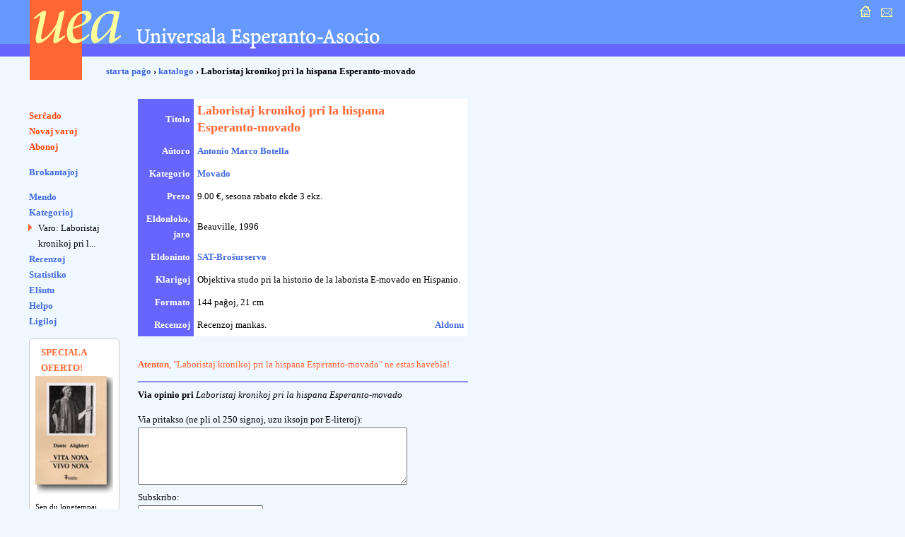

--- FILE ---
content_type: text/html; charset=UTF-8
request_url: https://katalogo.uea.org/index.php?inf=5049&opinio=aldonu
body_size: 2698
content:
<?xml version="1.0" encoding="UTF-8"?><!DOCTYPE html PUBLIC "-//W3C//DTD XHTML 1.0 Strict//EN" "http://www.w3.org/TR/xhtml1/DTD/xhtml1-strict.dtd">
<html xmlns="http://www.w3.org/1999/xhtml" xml:lang="eo" lang="eo">
<head>
<title>UEA.ORG: Katalogo  - Laboristaj kronikoj pri la hispana Esperanto-movado</title>
<meta http-equiv="content-type" content="text/html; charset=UTF-8" />
<meta name="author" content="Dirk Bindmann, Andrej Grigorjevskij" />
<meta name="robots" content="follow" />
<meta content="text/css" />
<link rel="stylesheet" type="text/css" media="all" href="dat/enhavo.css" />
 <style type="text/css">
<!--

hr {
 border: none;
  background-color: #0000FF;
  color: #0000FF;
  height: 1px;
}
#tab1 {
	text-align: right;
    font-weight: bold;
    background-color: #6666FF;
    padding: 5px;
    color: #FFFFFF;

}
#tab {
	background-color: #FFFFFF;
    text-align: left;
    padding: 5px;

}
ul.brokspaco>li {
margin-bottom:10px;
}
-->
</style>
<link rel="alternate" type="application/rss+xml" href="https://katalogo.uea.org/laste.xml" title="Laste aperis en katalogo.uea.org" />

</head>
<body >
<div id="teknika_averto"><em>Via retumilo malbone traktas stilfoliojn. Tial vi ne povas vidi la &#285;ustan aspekton de tiu &#265;i pa&#285;o.</em></div>
<div id="kapnavigiloj"><a title="starta pa&#285;o" href="https://uea.org"><img src="dat/hejmo.gif" width="22" height="22" alt="enirpagho" /></a>
  
  <a title="kontaktu nin" href="https://uea.org/asocio/kontaktoj"><img src="dat/letero.gif" width="22" height="22" alt="kontakto" /></a></div>
<div id="kapo">
  <h6><img src="dat/uea.gif" width="540" height="113" alt="Universala Esperanto-Asocio" /></h6>
</div>

<div id="hierarkio"> <a href="https://uea.org">starta pa&#285;o</a>
&#8250; <a href='https://katalogo.uea.org'>katalogo</a> &#8250; Laboristaj kronikoj pri la hispana Esperanto-movado</div>
<div id="menuo">
   <ul  id="chefligoj">
 <li><a href='/index.php'>Ser&#265;ado</a></li>
<li><a href='/index.php?st=novaj'>Novaj varoj</a></li>
<li><a href='/index.php?st=abonoj'>Abonoj</a></li>
</ul><ul class='brokspaco'><li><a href='/index.php?st=brokantaj'>Brokantaĵoj</a></li>
</ul>
<ul><li><a href='/index.php?vidu=jes'>Mendo</a></li>
<li><a href='/index.php?st=kat'>Kategorioj</a></li>
<ul class="sublisto"><li class="marko">Varo: Laboristaj kronikoj pri l...</li></ul></li>
<li><a href='/index.php?st=recenzoj'>Recenzoj</a></li>
<li><a href='/index.php?st=list'>Statistiko</a></li>
<li><a href='/index.php?st=elshuto'>El&#349;utu</a> </li>
<li><a href='/index.php?kiel=helpo'>Helpo</a></li>
<li><a href='/index.php?kiel=ligiloj'>Ligiloj</a></li>
</ul>
 
<style type="text/css">
<!--
.col {
	color: #FF6633;
	font-weight: bold;
    font-size: 125%;
	padding-left:8px;
}
#col2 {
		font-size: 85%;

}
#col1 {
	border-radius: 5px;
	border: 1px solid #ccc;
	background-color: #fff;
	padding: 8px;
	width: 110px;
	font-size:80%;
}
-->
</style> <ul><div id='col1'><div class='col'>SPECIALA OFERTO!</div><a href='https://katalogo.uea.org?inf=7150'><img src='https://katalogo.uea.org/bildoj/7150.jpg' style='width:110px;'></a><div>Sen du longtempaj deĵorantoj en la CO, por UEA komenciĝas <div style='font-size:170%'><a href='https://katalogo.uea.org?inf=7150'>Vivo nova</a></div> Tiuokaze dum la tuta januaro ni ofertas, kun sesona rabato,
libron kun tiu titolo.
</div></ul>  </ul>
</div>
<div id="enhavo">
   <div id="chefteksto">
<table border='0' cellpadding='3' cellspacing = '0'>
<tr><td id='tab1'>Titolo </td><td id='tab'><font size='4'><font color='#ff6633'><b>Laboristaj kronikoj pri la hispana Esperanto-movado</b></font></font></td><td rowspan='6' id='tab'>&nbsp;</td></tr>
<tr><td id='tab1'>A&#365;toro</td><td  id='tab'><a href='/index.php?trovu=jes&auxtoro=Antonio+Marco+Botella'>
     Antonio Marco Botella</a>&nbsp;</td></tr>
<tr><td id='tab1'>Kategorio</td><td id='tab'><a href='/index.php?kateg=mov'>Movado</a></td></tr>
<tr><td id='tab1'>Prezo</td><td id='tab'> 9.00 &euro;, sesona rabato ekde 3 ekz.</td></tr>
<tr><td id='tab1'>Eldonloko, jaro</td><td id='tab'>Beauville,  1996&nbsp;</td></tr>
<tr><td id='tab1'>Eldoninto</td><td id='tab'><a href='/index.php?trovu=jes&eldonisto=SAT-Bro%C5%9Durservo'>SAT-Broŝurservo</a>&nbsp;</td></tr>
<tr><td id='tab1'>Klarigoj</td><td id='tab' colspan='2'>Objektiva studo pri la historio de la laborista E-movado en Hispanio.</td></tr>
<tr><td id='tab1'>Formato </td><td id='tab' colspan='2'>144 pa&#285;oj,  21 cm&nbsp;</td></tr>
<tr><td id='tab1'>Recenzoj</td><td id='tab'> Recenzoj mankas. </td><td id='tab'><a href='/index.php?lib=5049&recenzo=aldonu'>Aldonu</a> </td></tr>
</table>
<br /><p class='atenton'><strong>Atenton</strong>, &quot;Laboristaj kronikoj pri la hispana Esperanto-movado&quot; ne estas havebla!</p>
<hr /><p><strong>Via opinio pri</strong> <em>Laboristaj kronikoj pri la hispana Esperanto-movado</em></p><form action='/index.php?inf=5049' name='form1' method='post'>
   <p><input type='hidden' name='rcif' value='21'><input type='hidden' name='datum' value='2026-01-14'>

Via pritakso (ne pli ol 250 signoj, uzu iksojn por E-literoj): <br />

<textarea name='opteksto' cols='45' rows='5'></textarea><br />
Subskribo:  <br />

<input type='text' name='opnomo' id='opnomo' size='20' maxlength='50'>
 &nbsp;&nbsp;<br>
 <p style='color:red'>Por kontroli vian E-lingvecon, bonvolu entajpi la nombron <strong>kvin</strong> per cifero!: <br>
 <input type='text' name='kapt' value='' placeholder='Entajpu ciferon!'></p>

<input type='submit' id='opaldono' name='opaldono' value='Registru'>
<input type='text' name='kashita_kampo' size=1 value='' style='border:0px;width:0px;background:transparent;'>

<br />
<p>(Ni konsilas atente relegi la tekston antaŭ la publikigo,ĉar poste ĝi ne estos korektebla)</p>

</form>    <div id="paghopiedo">
    <dl>
      <dt>Demandoj: </dt>
      <dd><a href="mailto:libroservo@co.uea.org">libroservo@co.uea.org</a></dd>

      <dt>Katalogo:</dt>
      <dd><a href="https://katalogo.uea.org/">https://katalogo.uea.org</a></dd>
    </dl>
    <div id="piednavigiloj"><a href="https://uea.org">starta pa&#285;o</a> :: <a href="https://uea.org/asocio/kontaktoj">kontaktu nin</a></div>
  </div>
</div>
</body></html>
